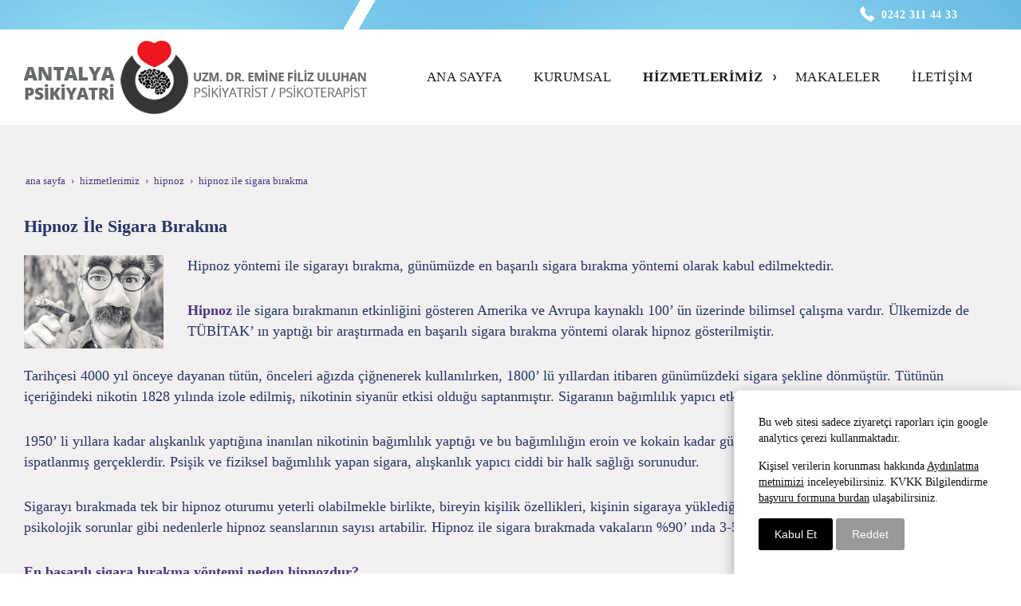

--- FILE ---
content_type: text/html; charset=UTF-8
request_url: https://www.psikoterapi.pro/hipnoz-hipnoterapi/hipnoz-ile-sigara-birakma
body_size: 17129
content:
<!DOCTYPE html> <html class="sayfa-turu-kategori-icerik sayfa-dili-tr ust-bar-dolu ust-serit-sol-dolu ust-serit-sag-dolu banner-ust-bos banner-ust-2-bos banner-ust-3-bos orta-ust-bos orta-ust-2-bos orta-ust-3-bos orta-alt-bos orta-alt-2-bos orta-alt-3-bos govde-ust-bos sol-bos sag-bos govde-alt-bos banner-alt-bos banner-alt-2-bos banner-alt-3-bos footer-dolu" lang="tr" data-page-id="28964" data-site-id="1611" data-is-eticaret="0" data-is-ssl="1"> <head> <meta name="viewport" content="width=device-width, initial-scale=1"> <title>Hipnoz İle Sigara Bırakma</title> <meta name="description" content="Antalya Psikiyatri ve Psikoterapi Merkezinin, hipnoz ile sigara bırakmanın, sigara bırakmada en etkili çözüm olduğunu anlatan yazısı."> <link rel="icon" href="https://d25tea7qfcsjlw.cloudfront.net/0/asset/panel/f740a8.png"> <link rel="apple-touch-icon" href="https://d25tea7qfcsjlw.cloudfront.net/0/asset/panel/f740a8.png"> <link rel="canonical" href="https://www.psikoterapi.pro/hipnoz-hipnoterapi/hipnoz-ile-sigara-birakma"> <meta name="robots" content="all"> <meta name="google-site-verification" content="OgYgoS2sp_A0-x13lUVACPkfGhChOHEraELnQJnd8hI"> <style> .oa{opacity:0;transition:opacity .7s ease-in-out,transform .7s ease-in-out;transform:translate(0,40px)}.oated{opacity:1;transform:translate(0)}@media(min-width:768px){.item:nth-child(2){transition-delay:100ms}.item:nth-child(3){transition-delay:250ms}.item:nth-child(4){transition-delay:400ms}.item:nth-child(5){transition-delay:550ms}.item:nth-child(6){transition-delay:700ms}.item:nth-child(7){transition-delay:850ms}.item:nth-child(8){transition-delay:1000ms}.item:nth-child(9){transition-delay:1150ms}.item:nth-child(10){transition-delay:1300ms}}.scroll-sentinel{position:absolute;top:0;left:0;height:1px;width:1px}@view-transition{navigation:auto}::view-transition-old(root){animation:fade-out-root 0.3s ease-out}::view-transition-new(root){animation:fade-in-root 0.3s ease-out}@keyframes fade-out-root{to{opacity:0}}@keyframes fade-in-root{from{opacity:0}}html{font-size:14px;font-family:Arial;line-height:1.42857143;scroll-behavior:smooth;text-size-adjust:none}body{margin:0;font-size:1rem;min-height:100vh}#bolum-orta-govde{margin-bottom:2em}html.sayfa-dili-ar #canvas,html.sayfa-dili-fa #canvas{direction:rtl}html.sayfa-dili-ar .carousel,html.sayfa-dili-fa .carousel{direction:ltr}html.sayfa-dili-ar .carousel .item,html.sayfa-dili-fa .carousel .item{direction:rtl}body,h1,h2,h3,h4,p,figure,blockquote,dl,dd{margin-block-end:0}h1,h2,h3,h4{text-wrap:balance}h1{font-size:2rem}h2{font-size:1.8rem}h3{font-size:1.6rem}h4{font-size:1.4rem}h5{font-size:1.2rem}h6{font-size:1.1rem}h1,h2,h3{margin-top:30px;margin-bottom:20px}h4,h5,h6{margin-top:30px;margin-bottom:10px}div.modul-baslik{font-size:1.2rem;font-weight:700;margin:30px 0}#kunye{text-align:center}.slayt.isGizliBasliklar .itemBaslik,.blog.isGizliBasliklar .itemBaslik,.sekme.isGizliBasliklar .itemBaslik,.carousel.isGizliBasliklar .itemBaslik{display:none}.bpLogo a{color:inherit}.bpLogo a:hover{text-decoration:underline}p{margin:30px 0;text-wrap:pretty}#konum-govde p{margin-top:0}.devami{clear:both}a{background-color:#fff0;text-decoration:none}a:hover{text-decoration:underline}a:active,a:hover{outline:0}.itemBaslik a{color:inherit;text-decoration:inherit}.clicktogo{cursor:pointer}img{vertical-align:middle;display:inline-block;max-width:100%;height:auto}img[style*="right"]{margin:0 0 5px 10px}img[style*="left"]{margin:0 10px 5px 0}#bolum-orta-govde img[style*="right"]{margin:0 0 10px 30px}#bolum-orta-govde img[style*="left"]{margin:0 30px 10px 0}@media(min-width:768px){.figureLeft,.figureRight{max-width:50%}.figureLeft p,.figureRight p{margin-bottom:10px;margin-top:0}.figureLeft{float:left}.figureLeft p{margin-right:30px}.figureRight{float:right}.figureRight p{margin-left:30px}}.figureCenter p{text-align:center}.itemFigure p{margin-bottom:15px}hr{margin-top:20px;margin-bottom:20px;border:0;border-top:1px solid rgb(255 255 255 / .5);-moz-box-sizing:content-box;box-sizing:content-box;height:0;clear:both}ul,ol{margin-top:0;margin-bottom:30px;list-style-position:inside;padding:0}ul ul,ol ul,ul ol,ol ol{padding-left:30px}#konum-govde li{margin:10px 0}li p{margin:0;display:inline}table ul,table ol{margin-bottom:0}blockquote{padding:10px 20px;margin:0 0 30px;font-size:17.5px;border-left:5px solid;border-left-color:rgb(255 255 255 / .5)}blockquote p{text-align:left}blockquote p:last-child,blockquote ul:last-child,blockquote ol:last-child{margin-bottom:0}b,strong{font-weight:700}small{font-size:.8rem}sub,sup{font-size:.75rem;line-height:0;position:relative;vertical-align:baseline}sup{top:-.5em}sub{bottom:-.25em}pre{overflow:auto}code,pre{font-family:monospace,monospace;font-size:1em}.statusbar-tooltip{position:fixed;bottom:0;left:0;background:#222;color:#ccc;padding:2px 10px;font-size:12px;line-height:16px;z-index:9999;display:none;pointer-events:none;border-top-right-radius:4px;font-family:system-ui,-apple-system,sans-serif}@media screen and (min-width:992px){.konum{display:flex;flex-wrap:wrap;gap:0 30px;justify-content:space-between}#bolum-ust .konum,.bolum-kolon-dikey .konum{display:block}#bolum-ust .modul,.bolum-kolon-dikey .modul{width:auto}.modul{width:100%}.modul-flex{align-self:flex-start}.modul-flex-25{width:calc(25% - 30px)}.modul-flex-33{width:calc(33.333333% - 30px)}.modul-flex-50{width:calc(50% - 30px)}.modul-flex-66{width:calc(66.6666% - 30px)}.modul-flex-75{width:calc(75% - 30px)}}*,*::before,*::after{box-sizing:border-box}.bolum-konteyner{margin-right:auto;margin-left:auto;padding-left:30px;padding-right:30px;max-width:100%}.bolum-satir{margin-left:-30px;margin-right:-30px;display:flex;flex-wrap:wrap}.bolum-kolon{width:100%;padding-left:30px;padding-right:30px;position:relative}.clearfix:before,.clearfix:after,.bolum-konteyner:before,.bolum-konteyner:after,.bolum-satir:before,.bolum-satir:after,#kategori-giris-yazisi:after,#kategoriIcerikListe:after{content:" ";display:block;height:0}html.sol-bos.sag-bos #bolum-orta-sol,html.sol-bos.sag-bos #bolum-orta-sag,html.sol-bos.sag-dolu #bolum-orta-sol,html.sag-bos.sol-dolu #bolum-orta-sag{display:none}html.sol-bos.sag-bos #bolum-orta-govde,#bolum-orta-ust .bolum-kolon,#bolum-orta-alt .bolum-kolon,#bolum-footer{width:100%}#konum-govde-alt{clear:both}@media (max-width:991px){#canvas .desktop-only{display:none}}@media (min-width:992px){#canvas .mobile-only{display:none}}@media (min-width:768px){html.sag-bos.sol-dolu #bolum-orta-sol{width:35%;order:-1}html.sag-bos.sol-dolu #bolum-orta-govde{width:65%}html.sol-bos.sag-dolu #bolum-orta-sag{width:35%}html.sol-bos.sag-dolu #bolum-orta-govde{width:65%}html.sag-dolu.sol-dolu #bolum-orta-sol,html.sag-dolu.sol-dolu #bolum-orta-sag{width:50%}html.sag-dolu.sol-dolu #bolum-orta-sol{order:-1}html.sag-dolu.sol-dolu #bolum-orta-govde{width:100%;order:1}}@media (min-width:992px){html.sag-bos.sol-dolu #bolum-orta-sol{width:35%;order:-1}html.sag-bos.sol-dolu #bolum-orta-govde{width:65%}html.sol-bos.sag-dolu #bolum-orta-sag{width:35%}html.sol-bos.sag-dolu #bolum-orta-govde{width:65%}html.sag-dolu.sol-dolu #bolum-orta-sol,html.sag-dolu.sol-dolu #bolum-orta-sag{width:35%}html.sag-dolu.sol-dolu #bolum-orta-sol{order:-1}html.sag-dolu.sol-dolu #bolum-orta-govde{width:65%;order:0}}@media (min-width:1200px){html.sag-bos.sol-dolu #bolum-orta-sol{width:25%;order:-1}html.sag-bos.sol-dolu #bolum-orta-govde{width:75%}html.sol-bos.sag-dolu #bolum-orta-sag{width:25%}html.sol-bos.sag-dolu #bolum-orta-govde{width:75%}html.sag-dolu.sol-dolu #bolum-orta-sol{width:20%;order:-1}html.sag-dolu.sol-dolu #bolum-orta-sag{width:20%}html.sag-dolu.sol-dolu #bolum-orta-govde{width:60%;order:0}}@media (min-width:1440px){.bolum-konteyner{width:1380px}}#bolum-ust-bar{width:100%}#bolum-ust .modul-baslik{display:none}#bolum-ust ul{margin:0;padding:0}#bolum-ust-bar li{list-style:none;margin:0;padding:0;display:inline-block;margin-right:5px}#bolum-ust li:last-child{margin-right:0}#bolum-ust-bar p{margin:0;font:.9rem}#bolum-ust-serit{width:100%}#bolum-ust-serit .bolum-kolon{width:100%}#bolum-ust-serit-yerlesim{display:flex;justify-content:space-between;align-items:center}#bolum-ust-serit-sol{flex-grow:2}#bolum-ust-serit-dugmeler{position:relative;font-family:Arial,Helvetica,"Segoe UI Symbol",sans-serif}#bolum-ust-serit .modul{float:left;margin:0}#bolum-ust-serit p{margin:0}#bolum-ust-serit-dugmeler button{border:none}#canvasToggle{background:none}#dugme-google-arama{cursor:pointer;background:none;color:inherit}#dugme-google-arama:after{content:"\26B2";font-weight:700;transform:rotate(-45deg);font-size:1.4rem;line-height:1.6rem;display:inline-block}@media (max-width:768px){#bolum-ust-serit-sol{max-width:75%}}#bolum-footer .bolum-kolon{width:100%}.bpLogo{text-align:center}.bpLogo a:hover{text-decoration:none}#offCanvas{position:fixed;top:0;right:-260px;width:260px;height:100%;background-color:#fff;box-shadow:-2px 0 5px rgb(0 0 0 / .1);transition:right 0.5s ease;overflow-y:auto;z-index:1000}#offCanvas.isOpen{right:0}.canvas-overlay{position:fixed;top:0;left:0;right:0;bottom:0;background-color:rgb(0 0 0 / .7);z-index:999;visibility:hidden;opacity:0;transition:opacity .5s}.canvas-overlay.isOpen{visibility:visible;opacity:1}#offCanvas ul{margin:0;padding:0;display:block}#offCanvas li{display:block}#offCanvas a{display:block;padding:2px 10px}#offCanvas ul ul{margin-left:1em}#offCanvas .modul-ic{margin-bottom:1em}#offCanvas .modul-baslik{margin:5px 10px;font-size:1.2em}@media (min-width:992px){#bolum-ust-serit #canvasToggle{display:none}#offCanvas{display:none}}@media (max-width:991px){#bolum-ust-serit-dugmeler #dugme-google-arama,#bolum-ust-serit-dugmeler #navGlobe,#bolum-ust .modul-menu{display:none}}#offCanvas .menuVar>a:after{content:'-';float:right}#offCanvas .menuVar.menuClosed>a span{opacity:1}#offCanvas .menuVar.menuClosed a:after{content:'\25BE'}#offCanvas .menuVar.menuClosed ul{display:none}.modul-menu ul,.modul-kategori ul{margin:0;padding:0;list-style:none}.modul-menu a:hover,.modul-menu a:focus,.modul-kategori li a:hover,.modul-kategori li a:focus{outline:0;text-decoration:none}.bolum-kolon-dikey .modul-menu ul ul{max-height:0;overflow:hidden;opacity:0;transform:translateY(-10px);transition:max-height 0.5s ease,opacity 0.4s ease,transform 0.4s ease}.bolum-kolon-dikey .modul-menu li.aktif>ul,.bolum-kolon-dikey .modul-menu li.submenu-open>ul,.bolum-kolon-dikey .modul-menu li:hover>ul{max-height:1000px;opacity:1;transform:translateY(0);margin:1rem}.bolum-kolon-dikey .menuVar>a span::after{content:"►";margin-left:6px;font-size:.6em;display:inline-block;transition:transform 0.4s ease}.bolum-kolon-dikey .menuVar.aktif>a span::after,.bolum-kolon-dikey .menuVar.submenu-open>a span::after,.bolum-kolon-dikey .menuVar:hover>a span::after{content:"►";transform:rotate(90deg)}.modul-menu li a,.modul-kategori li a{display:block}#canvasToggle:after{content:'\2261';font-size:2.5rem}.isOpen #canvasToggle:after{content:'\00D7'}#canvasToggle:focus{outline:none}.bolum-kolon-yatay .modul-menu .modul-ic{position:relative;z-index:1;width:100%}.bolum-kolon-yatay .modul-menu .modul-ic>ul{display:flex;flex-wrap:wrap}.bolum-kolon-yatay .modul-menu .modul-ic>ul>li{flex:1 1 auto}.bolum-kolon-yatay .modul-menu ul{min-width:100%}.bolum-kolon-yatay .modul-menu ul ul{position:absolute;visibility:hidden;opacity:0}.bolum-kolon-yatay .modul-menu ul ul ul{left:100%;top:0;min-width:inherit}.bolum-kolon-yatay .modul-menu .modul-ic>ul>li:nth-last-child(-n+3)>ul ul{left:auto;right:100%}.bolum-kolon-yatay .modul-menu li,#bolum-ust .modul-menu li{display:block;position:relative}.bolum-kolon-yatay .modul-menu li:hover>ul{visibility:visible;opacity:1;animation:fadeInDown 1s ease-out}.bolum-kolon-yatay .modul-menu a{white-space:nowrap;display:block}.bolum-kolon-yatay .modul-menu a:hover{text-decoration:none}@keyframes fadeInDown{from{opacity:0;visibility:hidden;transform:translateY(-10px)}to{opacity:1;visibility:visible;transform:translateY(0)}}@media (pointer:coarse){.bolum-kolon-yatay .modul-menu li.submenu-open>ul{visibility:visible;opacity:1;animation:fadeInDown 1s ease-out}}#gOverlay{display:block;visibility:hidden;opacity:0;position:fixed;z-index:2;background-color:rgb(0 0 0 / .9);background-position:center;background-repeat:no-repeat;background-size:contain;top:0;left:0;right:0;bottom:0;transition:all 1s}.sayfa-turu-urun #gOverlay{background-color:#fff;cursor:pointer}@media(max-width:992px){#gOverlay{background-size:contain}}#gOverlay.open{visibility:visible;opacity:1}#gOverlay .prev,#gOverlay .next{cursor:pointer;position:absolute;top:50%;transform:translateY(-50%);text-decoration:none;font-size:60px;line-height:80px;color:#fff;text-shadow:1px 1px 4px rgb(0 0 0 / .8)}#gOverlay .prev{left:3%}#gOverlay .prev:before{content:"\276e"}#gOverlay .next{right:3%}#gOverlay .next:before{content:"\276f"}#gOverlay:before{position:absolute;right:20px;top:20px;color:#fff;content:'×';padding:15px;border-radius:50%;font-weight:700;font-size:30px;line-height:20px;text-shadow:1px 1px 2px rgb(0 0 0 / .8);cursor:pointer}#gOverlayContent{opacity:0;visibility:hidden;transition:opacity 1.5s .5s;position:absolute;left:50%;transform:translateX(-50%);bottom:10px;font-size:1rem;display:block;padding:5px 15px;border-radius:4px;background:rgb(0 0 0 / .8);color:#fff}#gOverlay.open #gOverlayContent{opacity:1;visibility:visible}#gOverlayContent p:last-child{margin-bottom:0}@media(max-width:991px){#gOverlayContent{width:100%;left:0;transform:none;text-align:center}}.buyuyen{cursor:zoom-in;display:inline-block}.buyuyen img{transition:transform .5s}.buyuyen:hover img{transform:scale(1.02)}iframe{width:100%;height:auto;border:none}.embedResponsive{position:relative;display:block;height:0;padding:0;overflow:hidden}.embedResponsive .embedResponsiveItem,.embedResponsive iframe,.embedResponsive embed,.embedResponsive object,.embedResponsive video,.embedResponsive .youtube-placeholder{position:absolute;top:0;left:0;bottom:0;height:100%;width:100%;border:0}.embedResponsive16by9{padding-bottom:56.25%}.embedResponsive4by3{padding-bottom:75%}.embedResponsive1by1{padding-bottom:100%}#konum-govde .embedResponsive{margin-bottom:1rem}#kategori-flex,.itemBaslikVeKapak{display:flex}.kategori-column,.itemBaslikColumn{flex-direction:column}.kategori-column-reverse,.itemBaslikColumnReverse{flex-direction:column-reverse}#kategori-sayfalandirma{list-style:none;margin:0;padding:0;text-align:center;margin-bottom:2em;clear:both}#kategori-sayfalandirma li{display:inline-block}#kategori-sayfalandirma span{display:inline-block;padding:4px 8px}#kategori-oncekiler{display:flex;flex-wrap:wrap;justify-content:space-between;text-align:center;margin-top:30px;padding-top:30px}#kategori-oncekiler .itemFigure{width:calc(50% - 15px);margin-bottom:30px}#kategori-oncekiler .active{text-decoration:underline}#kategori-icerik-turu-metin .blog .item{margin-bottom:2rem}.icerik:after{content:'';clear:both;display:block}table{background-color:#fff0;margin-bottom:30px;border-spacing:0;border-collapse:collapse;width:100%}td,th{padding:0}table p{margin:0}caption{padding-top:8px;padding-bottom:8px;text-align:left}th{text-align:left}table>thead>tr>th,table>tbody>tr>th,table>tfoot>tr>th,table>thead>tr>td,table>tbody>tr>td,table>tfoot>tr>td{padding:8px;line-height:1.42857143;vertical-align:top}table>thead>tr>th{vertical-align:bottom}.breadcrumb{list-style:none;margin:30px 0;padding:0;font-size:.9rem;color:inherit}.breadcrumb li{display:inline-block;margin:2px}.breadcrumb li:after{content:'›';display:inline-block;margin-left:4px}.breadcrumb li:last-child:after{content:'';display:none}.breadcrumb li a{color:inherit;text-transform:lowercase}.modul-cerez{display:none;position:fixed;bottom:0;left:0;right:0;top:auto;z-index:100;padding:30px;margin:0 auto;max-width:1170px;border:1px solid #eee;border-bottom:none;border-top-left-radius:8px;border-top-right-radius:8px;background-color:#fff;color:#111;font-size:1rem;box-shadow:rgb(0 0 0 / .35) 0 5px 15px}.modul-cerez *{font-size:inherit;line-height:inherit}.modul-cerez a{color:inherit;text-decoration:underline}@media (min-width:992px){.modul-cerez.ck-sag,.modul-cerez.ck-sol{width:360px}.modul-cerez.ck-sag{left:auto;border-top-right-radius:0;border-right:none}.modul-cerez.ck-sol{right:auto;border-top-left-radius:0;border-left:none}}@media (max-width:991px){.modul-cerez{border-radius:0}}.modul-cerez .cb{margin:0;padding-bottom:10px}.modul-cerez p{margin:0;padding-bottom:15px}.modul-cerez button{border:none;background:#000;color:#fff;padding:10px 20px;border-radius:3px;cursor:pointer;font-size:1rem}.modul-cerez .btn-deny{background-color:#999}@font-face{font-family:'Open Sans';font-style:normal;font-weight:400;src:local('Open Sans Regular'),local('OpenSans-Regular'),url(https://fonts.gstatic.com/s/opensans/v17/mem8YaGs126MiZpBA-UFWJ0bbck.woff2) format('woff2');unicode-range:U+0460-052F,U+1C80-1C88,U+20B4,U+2DE0-2DFF,U+A640-A69F,U+FE2E-FE2F}@font-face{font-family:'Open Sans';font-style:normal;font-weight:400;src:local('Open Sans Regular'),local('OpenSans-Regular'),url(https://fonts.gstatic.com/s/opensans/v17/mem8YaGs126MiZpBA-UFUZ0bbck.woff2) format('woff2');unicode-range:U+0400-045F,U+0490-0491,U+04B0-04B1,U+2116}@font-face{font-family:'Open Sans';font-style:normal;font-weight:400;src:local('Open Sans Regular'),local('OpenSans-Regular'),url(https://fonts.gstatic.com/s/opensans/v17/mem8YaGs126MiZpBA-UFWZ0bbck.woff2) format('woff2');unicode-range:U+1F00-1FFF}@font-face{font-family:'Open Sans';font-style:normal;font-weight:400;src:local('Open Sans Regular'),local('OpenSans-Regular'),url(https://fonts.gstatic.com/s/opensans/v17/mem8YaGs126MiZpBA-UFVp0bbck.woff2) format('woff2');unicode-range:U+0370-03FF}@font-face{font-family:'Open Sans';font-style:normal;font-weight:400;src:local('Open Sans Regular'),local('OpenSans-Regular'),url(https://fonts.gstatic.com/s/opensans/v17/mem8YaGs126MiZpBA-UFWp0bbck.woff2) format('woff2');unicode-range:U+0102-0103,U+0110-0111,U+1EA0-1EF9,U+20AB}@font-face{font-family:'Open Sans';font-style:normal;font-weight:400;src:local('Open Sans Regular'),local('OpenSans-Regular'),url(https://fonts.gstatic.com/s/opensans/v17/mem8YaGs126MiZpBA-UFW50bbck.woff2) format('woff2');unicode-range:U+0100-024F,U+0259,U+1E00-1EFF,U+2020,U+20A0-20AB,U+20AD-20CF,U+2113,U+2C60-2C7F,U+A720-A7FF}@font-face{font-family:'Open Sans';font-style:normal;font-weight:400;src:local('Open Sans Regular'),local('OpenSans-Regular'),url(https://fonts.gstatic.com/s/opensans/v17/mem8YaGs126MiZpBA-UFVZ0b.woff2) format('woff2');unicode-range:U+0000-00FF,U+0131,U+0152-0153,U+02BB-02BC,U+02C6,U+02DA,U+02DC,U+2000-206F,U+2074,U+20AC,U+2122,U+2191,U+2193,U+2212,U+2215,U+FEFF,U+FFFD}@font-face{font-family:'Open Sans';font-style:normal;font-weight:600;src:local('Open Sans SemiBold'),local('OpenSans-SemiBold'),url(https://fonts.gstatic.com/s/opensans/v17/mem5YaGs126MiZpBA-UNirkOX-hpOqc.woff2) format('woff2');unicode-range:U+0460-052F,U+1C80-1C88,U+20B4,U+2DE0-2DFF,U+A640-A69F,U+FE2E-FE2F}@font-face{font-family:'Open Sans';font-style:normal;font-weight:600;src:local('Open Sans SemiBold'),local('OpenSans-SemiBold'),url(https://fonts.gstatic.com/s/opensans/v17/mem5YaGs126MiZpBA-UNirkOVuhpOqc.woff2) format('woff2');unicode-range:U+0400-045F,U+0490-0491,U+04B0-04B1,U+2116}@font-face{font-family:'Open Sans';font-style:normal;font-weight:600;src:local('Open Sans SemiBold'),local('OpenSans-SemiBold'),url(https://fonts.gstatic.com/s/opensans/v17/mem5YaGs126MiZpBA-UNirkOXuhpOqc.woff2) format('woff2');unicode-range:U+1F00-1FFF}@font-face{font-family:'Open Sans';font-style:normal;font-weight:600;src:local('Open Sans SemiBold'),local('OpenSans-SemiBold'),url(https://fonts.gstatic.com/s/opensans/v17/mem5YaGs126MiZpBA-UNirkOUehpOqc.woff2) format('woff2');unicode-range:U+0370-03FF}@font-face{font-family:'Open Sans';font-style:normal;font-weight:600;src:local('Open Sans SemiBold'),local('OpenSans-SemiBold'),url(https://fonts.gstatic.com/s/opensans/v17/mem5YaGs126MiZpBA-UNirkOXehpOqc.woff2) format('woff2');unicode-range:U+0102-0103,U+0110-0111,U+1EA0-1EF9,U+20AB}@font-face{font-family:'Open Sans';font-style:normal;font-weight:600;src:local('Open Sans SemiBold'),local('OpenSans-SemiBold'),url(https://fonts.gstatic.com/s/opensans/v17/mem5YaGs126MiZpBA-UNirkOXOhpOqc.woff2) format('woff2');unicode-range:U+0100-024F,U+0259,U+1E00-1EFF,U+2020,U+20A0-20AB,U+20AD-20CF,U+2113,U+2C60-2C7F,U+A720-A7FF}@font-face{font-family:'Open Sans';font-style:normal;font-weight:600;src:local('Open Sans SemiBold'),local('OpenSans-SemiBold'),url(https://fonts.gstatic.com/s/opensans/v17/mem5YaGs126MiZpBA-UNirkOUuhp.woff2) format('woff2');unicode-range:U+0000-00FF,U+0131,U+0152-0153,U+02BB-02BC,U+02C6,U+02DA,U+02DC,U+2000-206F,U+2074,U+20AC,U+2122,U+2191,U+2193,U+2212,U+2215,U+FEFF,U+FFFD}@font-face{font-family:'Open Sans';font-style:normal;font-weight:700;src:local('Open Sans Bold'),local('OpenSans-Bold'),url(https://fonts.gstatic.com/s/opensans/v17/mem5YaGs126MiZpBA-UN7rgOX-hpOqc.woff2) format('woff2');unicode-range:U+0460-052F,U+1C80-1C88,U+20B4,U+2DE0-2DFF,U+A640-A69F,U+FE2E-FE2F}@font-face{font-family:'Open Sans';font-style:normal;font-weight:700;src:local('Open Sans Bold'),local('OpenSans-Bold'),url(https://fonts.gstatic.com/s/opensans/v17/mem5YaGs126MiZpBA-UN7rgOVuhpOqc.woff2) format('woff2');unicode-range:U+0400-045F,U+0490-0491,U+04B0-04B1,U+2116}@font-face{font-family:'Open Sans';font-style:normal;font-weight:700;src:local('Open Sans Bold'),local('OpenSans-Bold'),url(https://fonts.gstatic.com/s/opensans/v17/mem5YaGs126MiZpBA-UN7rgOXuhpOqc.woff2) format('woff2');unicode-range:U+1F00-1FFF}@font-face{font-family:'Open Sans';font-style:normal;font-weight:700;src:local('Open Sans Bold'),local('OpenSans-Bold'),url(https://fonts.gstatic.com/s/opensans/v17/mem5YaGs126MiZpBA-UN7rgOUehpOqc.woff2) format('woff2');unicode-range:U+0370-03FF}@font-face{font-family:'Open Sans';font-style:normal;font-weight:700;src:local('Open Sans Bold'),local('OpenSans-Bold'),url(https://fonts.gstatic.com/s/opensans/v17/mem5YaGs126MiZpBA-UN7rgOXehpOqc.woff2) format('woff2');unicode-range:U+0102-0103,U+0110-0111,U+1EA0-1EF9,U+20AB}@font-face{font-family:'Open Sans';font-style:normal;font-weight:700;src:local('Open Sans Bold'),local('OpenSans-Bold'),url(https://fonts.gstatic.com/s/opensans/v17/mem5YaGs126MiZpBA-UN7rgOXOhpOqc.woff2) format('woff2');unicode-range:U+0100-024F,U+0259,U+1E00-1EFF,U+2020,U+20A0-20AB,U+20AD-20CF,U+2113,U+2C60-2C7F,U+A720-A7FF}@font-face{font-family:'Open Sans';font-style:normal;font-weight:700;src:local('Open Sans Bold'),local('OpenSans-Bold'),url(https://fonts.gstatic.com/s/opensans/v17/mem5YaGs126MiZpBA-UN7rgOUuhp.woff2) format('woff2');unicode-range:U+0000-00FF,U+0131,U+0152-0153,U+02BB-02BC,U+02C6,U+02DA,U+02DC,U+2000-206F,U+2074,U+20AC,U+2122,U+2191,U+2193,U+2212,U+2215,U+FEFF,U+FFFD}body{font-family:'Cormorant',serif;font-weight:400;font-size:1.2rem}strong,b{font-weight:700;color:#4d357e}h1{transition:transform 1s;margin-top:0;font-size:1.6rem}h1:hover{transform:scale(.9)}h2,h3,h4,h5,h6{color:#263467}.devami a{text-decoration:underline;font-size:.9rem}.devami a:hover{text-decoration:none}#kategori-sayfalandirma{font-weight:700}#kategori-sayfalandirma a{color:#563F84}#kategori-sayfalandirma li:first-child a{color:#563F84}@media (max-width:768px){#bolum-ust-bar,#bolum-ust-serit-sag{display:none}}#bolum-ust .bolum-konteyner{width:100%;max-width:1920px}#bolum-ust-bar{font-family:tahoma;font-size:1rem}#bolum-ust-bar .modul{letter-spacing:.5px;font-weight:700}#bolum-ust-bar a{color:#333}#bolum-ust-bar{color:#fff;background:url(//d25tea7qfcsjlw.cloudfront.net/1611/p/11614.png) center top no-repeat;line-height:37px}#bolum-ust-bar .modul{float:right;margin-right:50px}@media (max-width:767px){#bolum-ust-bar .modul{margin-right:15px}}#bolum-ust-serit .modul-menu .modul-ic>ul>li{padding:0 5px;margin-right:10px}#bolum-ust-serit .modul-menu .modul-ic>ul>li.menuVar>a>span:after{float:right;margin-left:10px;display:inline-block;transform:rotate(90deg)}#bolum-ust-serit .modul-menu .modul-ic>ul>li>a{color:#191919;letter-spacing:.5px;padding-right:12px;text-transform:uppercase;font-family:'Cormorant',serif;background-position:center right;line-height:120px}#bolum-ust-serit .modul-menu .modul-ic>ul>li>a span{padding:4px}#bolum-ust-serit .modul-menu .modul-ic>ul>li.aktif>a{font-weight:700;background:url(//d25tea7qfcsjlw.cloudfront.net/1611/p/11611.png) center right no-repeat}#bolum-ust-serit .modul-menu .modul-ic>ul>li:hover>a{background:url(//d25tea7qfcsjlw.cloudfront.net/1611/p/11611.png) center right no-repeat;padding-right:12px}#bolum-ust-serit .modul-menu ul ul{background:#fff;line-height:30px;padding:10px 0;border-top:1px #959bb4 solid;border-bottom:1px #959bb4 solid;font-size:1rem;font-weight:600}#bolum-ust-serit .modul-menu ul ul li{padding:0 30px}#bolum-ust-serit .modul-menu ul ul li a{color:#191919;text-transform:uppercase}#bolum-ust-serit .modul-menu ul ul li:hover,#bolum-ust-serit .modul-menu ul ul li.aktif{background:#60b2df}#bolum-ust-serit .modul-menu ul ul li:hover a,#bolum-ust-serit .modul-menu ul ul li.aktif a{color:#fff}#dugme-google-arama{position:absolute;top:-30px;right:0;color:#fff}#canvasToggle{margin-top:25px}#konum-ust-serit-sol .modul{padding:10px 0}.sSlider{background:#fff}.sSlider .content{top:15%;right:3%;max-width:450px}@media (max-width:991px){.sSlider .content{right:auto;top:auto;width:100%;bottom:0;background:rgba(255,255,255,.8);padding:10px}.sSlider .content *{font-size:.7rem;margin:0;padding:0}}.sSlider h1{font-weight:600;line-height:30px;padding:5px;color:#191919;font-size:1.6rem;margin-bottom:0}.sSlider h2{font-weight:500;padding:5px;color:#191919;display:inline-block;margin-bottom:0;line-height:20px;font-size:1.2rem;font-weight:700}.sSlider .np{background:url(//d25tea7qfcsjlw.cloudfront.net/1611/p/11612.png) no-repeat;width:76px;height:76px;top:60%}@media (max-width:767px){.sSlider .np{padding:10px;line-height:1.7rem;top:50%}}.sSlider .np:after,.sSlider .np:before{display:none}.sSlider .next{background-position:right}.sSlider .prev{left:8%}.sSlider .next{right:8%}#bolum-orta-ust{background:#6cb4d9 url(//d25tea7qfcsjlw.cloudfront.net/1611/p/11613.png) center bottom no-repeat;color:#000;letter-spacing:1px;line-height:2rem;font-weight:400;min-height:60px}@media (max-width:768px){#bolum-orta-ust{line-height:1.2rem}}#bolum-orta-ust .modul{text-align:center}#konum-orta-ust{padding:3rem 0}.itemIcerik{color:#4d357e;letter-spacing:.5px}.itemBaslik{color:#4d357e;font-size:1.6rem;margin-top:0}#bolum-orta{background:#f2f0f0;color:#4d357e;padding-top:30px}#bolum-orta .sutun .itemBaslik{color:#344271;font-size:1.6rem}#bolum-orta .sutun .itemIcerik{color:#4d357e;margin:0}#bolum-orta .akordion .itemBaslik{font-weight:500;color:#344271;line-height:1.6rem;text-transform:uppercase}#bolum-orta .akordion .itemBaslik:hover{color:#000}#bolum-orta .akordion .itemBaslik span{padding:4px}#bolum-orta .akordion .itemBaslik:before{content:'> ';display:inline-block;margin-right:10px}#bolum-orta .akordion .item.aktif .itemBaslik{text-align:left;border-bottom:1px solid #eee}#bolum-orta .akordion .item.aktif .itemBaslik::before{transform:rotate(90deg)}#bolum-orta .sekme .itemBaslik{display:none}#bolum-orta .sekme nav li{border-bottom:1px solid #eee}#bolum-orta .sekme nav li:hover,#bolum-orta .sekme nav li.aktif{background:rgba(0,0,0,.02)}#konum-govde{color:#263467;font-size:1.3rem;margin-top:5px;min-height:350px}#konum-govde h1{font-style:normal}#konum-govde .devami a{color:transparent;width:114px}#konum-govde .devami{background:url(//d25tea7qfcsjlw.cloudfront.net/1611/p/11606.png) no-repeat;width:114px}.devami a{text-decoration:underline;font-size:1.2rem}.bolum-kolon-dikey .modul-baslik{font-weight:500;font-size:1.2rem}.bolum-kolon-dikey .modul-menu{padding:5px 0;border-top:1px solid #959bb4;border-bottom:1px solid #959bb4;margin-bottom:20px}.bolum-kolon-dikey .modul-menu a{font-weight:600;color:#344271;line-height:2rem;font-size:1.2rem;padding-left:25px;text-transform:upprercase}.bolum-kolon-dikey .modul-menu li:hover a,.bolum-kolon-dikey .modul-menu li.aktif a{color:#fff;background:#60b2df}.bolum-kolon-dikey .modul-kategori .modul-ic>ul{display:inline-block;width:100%;margin:30px 0 30px 0;list-style:none}.bolum-kolon-dikey .modul-kategori .modul-ic>ul>li a{color:#344271;line-height:2rem;padding-left:25px;text-transform:upprercase;text-decoration:none}.bolum-kolon-dikey .modul-kategori .modul-ic>ul>li:hover a,.bolum-kolon-dikey .modul-kategori .modul-ic>ul>li.aktif a{font-weight:700}#kategori-icerik-turu-liste ul{border-top:1px solid #959bb4;border-bottom:1px solid #959bb4;list-style:none;padding:20px 0}#kategori-icerik-turu-liste ul:after{content:' ';display:block;clear:both}#kategori-icerik-turu-liste ul li{display:block;float:left}@media (min-width:992px){#kategori-icerik-turu-liste ul li{width:50%}}#kategori-icerik-turu-liste ul li a{padding:5px 10px;display:block;color:#344271;font-weight:600}#kategori-icerik-turu-liste ul li a:hover{text-decoration:none;background:#60b2df;color:#fff}.carousel .np{background:#635241;color:transparent;border-radius:5px}.carousel .prev{background:url(//d25tea7qfcsjlw.cloudfront.net/1611/p/11609.png) no-repeat;left:5%;top:60%}.carousel .next{background:url(//d25tea7qfcsjlw.cloudfront.net/1611/p/11608.png) no-repeat;right:3%;top:60%}.sekme nav li{border-bottom:1px solid #635241;transition:all 1s}.sekme nav li:hover,.sekme nav li.aktif{background:rgba(99,82,65,.42)}.orta-alt-dolu #bolum-orta-alt{border-bottom:15px solid rgba(34,34,35,.8);padding:30px 0;color:#fff;background:none}.orta-alt-dolu #bolum-orta-alt h1,.orta-alt-dolu #bolum-orta-alt h2,.orta-alt-dolu #bolum-orta-alt h3,.orta-alt-dolu #bolum-orta-alt h4,.orta-alt-dolu #bolum-orta-alt h5,.orta-alt-dolu #bolum-orta-alt h6{color:#fff}.orta-alt-dolu #bolum-orta-alt .bolum-konteyner{background:rgba(0,0,0,.35);padding-top:30px}#bolum-footer{color:#373839;background:#fff url(//d25tea7qfcsjlw.cloudfront.net/1611/p/11610.png) center top repeat-x}#bolum-footer .modul{line-height:51px;color:#373839;float:left;font-weight:600;letter-spacing:5px}#bolum-footer .modul:nth-child(even){float:right}#bolum-footer .modul:nth-child(even) a{color:#373839;text-decoration:none;padding:5px;letter-spacing:0}@media (max-width:767px){#bolum-footer .modul{float:none;text-align:center}#bolum-footer .modul:nth-child(even){float:none}}.bpLogo{margin-top:0em}#srvLink{display:inline-block;width:88px;height:19px;background:url(//d25tea7qfcsjlw.cloudfront.net/1611/p/10678.png);transition:transform 1s}#srvLink span{display:none}#srvLink:hover{transform:scale(.9,.9)}.modul-form .fc{background:rgba(236,245,226,.9);border:1px solid rgba(204,204,204,.2)}.modul-form .fc:hover{background:#F5E0DD}.modul-form label{font-weight:400;font-size:1.2rem}.modul-form textarea{height:80px}.modul-form button{background:rgba(245,224,221,.9);border:1px solid rgba(204,204,204,.2)}.modul-form button:hover{background:#ECF5E2}#offCanvas{background:#fff;border-top:37px solid #80ccea}#offCanvas .modul-baslik{font-weight:500;color:#fff;background:#7a7277;text-transform:uppercase;padding:10px 20px}#offCanvas a{font-weight:700;color:#344271;font-size:14px;text-transform:uppercase;margin-left:10px;line-height:35px;text-decoration:none}#offCanvas a span{padding-left:22px;transition:all .9s}#offCanvas a:hover,#offCanvas a.aktif{background:#80ccea;color:#fff}#offCanvas li{transition:all .5s;background-position:left center}#offCanvas li ul li a{line-height:22px;margin-left:10px;font-size:.9rem;color:#4392bd}#offCanvas li ul li a span{padding-left:11px}#offCanvas li ul li a:hover,#offCanvas li ul li a.aktif{text-decoration:none;color:#4392bd;background:url(//d25tea7qfcsjlw.cloudfront.net/1611/p/11607.png) left center no-repeat} @media screen and (min-width: 768px) { #m36434 .modul-ic { } } @media screen and (max-width: 767px) { #m36434 .modul-ic { } } @media screen and (min-width: 768px) { #m36433 .modul-ic { } } @media screen and (max-width: 767px) { #m36433 .modul-ic { } } @media screen and (min-width: 768px) { #m36438 .modul-ic { } } @media screen and (max-width: 767px) { #m36438 .modul-ic { } } #m305001 { } #m305001 a { } #m305001 .btn-accept { } #m305001 .btn-deny { } </style> </head> <body> <div id="canvas"> <header id="bolum-ust"> <div id="bolum-ust-bar"> <div class="bolum-konteyner"> <div class="bolum-satir"> <div class="bolum-kolon bolum-kolon-yatay"> <div id="konum-ust-bar" class="konum"><div id='m36434' data-modul-id='36434' class="modul modul-esnek"> <div class="modul-ic"> <p><img style="margin-right:8px;margin-left:8px;" src="//d25tea7qfcsjlw.cloudfront.net/1611/modul/36434/26312.png" alt="telefon" height="19" width="19" />0242 311 44 33</p> </div> </div> </div> </div> </div> </div> </div> <div id="bolum-ust-serit"> <div class="bolum-konteyner"> <div class="bolum-satir"> <div class="bolum-kolon bolum-kolon-yatay"> <div id="bolum-ust-serit-yerlesim"> <div id="bolum-ust-serit-sol"> <div id="konum-ust-serit-sol" class="konum"><div id='m36433' data-modul-id='36433' class="modul modul-esnek"> <div class="modul-ic"> <p><a href="/"><img src="data:image/svg+xml,%3Csvg xmlns='http://www.w3.org/2000/svg' viewBox='0 0 430 92'%3E%3C/svg%3E" alt="logo" height="92" width="430" data-src="//d25tea7qfcsjlw.cloudfront.net/1611/modul/36433/26313.png" /></a></p> </div> </div> </div> </div> <div id="bolum-ust-serit-sag"><div id="konum-ust-serit-sag" class="konum"><nav class="modul modul-menu baslikYok" data-modul-id="36377"> <div class="modul-ic"> <ul class="menu-seviye-1" role="menu"> <li class="link-home" role="none"> <a href="/" title="Antalya Psikiyatri ve Psikoterapi Merkezi" role="menuitem"> <span>Ana Sayfa</span> </a> </li> <li role="none"> <a href="/antalya-psikiyatri-merkezi" title="Antalya Psikiyatri Merkezi Hakkında" role="menuitem"> <span>Kurumsal</span> </a> </li> <li class="menuVar" role="none"> <a href="/hizmetlerimiz" title="Hizmetlerimiz" role="menuitem" aria-haspopup="true" aria-expanded="false"> <span>Hizmetlerimiz</span> </a> <ul class="menu-seviye-2" role="menu"> <li role="none"> <a href="/psikoterapi" title="Psikoterapi" role="menuitem"> <span>Psikoterapi</span> </a> </li> <li role="none"> <a href="/psikiyatri-antalya" title="Psikiyatri" role="menuitem"> <span>Psikiyatri</span> </a> </li> <li role="none"> <a href="/ergenlik-terapisi" title="Ergenlik Terapisi" role="menuitem"> <span>Ergenlik Terapisi</span> </a> </li> <li role="none"> <a href="/evlilik-aile-terapisi" title="Evlilik ve Aile Terapisi" role="menuitem"> <span>Çift, Evlilik ve Aile Terapisi</span> </a> </li> <li role="none"> <a href="/cinsel-terapi" title="Cinsel Yaşam" role="menuitem"> <span>Cinsel Yaşam</span> </a> </li> <li role="none"> <a href="/hipnoz-hipnoterapi" title="Hipnoz" role="menuitem"> <span>Hipnoz</span> </a> </li> <li role="none"> <a href="/emdr-terapisi" title="EMDR Terapisi" role="menuitem"> <span>EMDR Terapisi</span> </a> </li> <li role="none"> <a href="/grup-terapisi" title="Grup Terapisi" role="menuitem"> <span>Grup Terapisi</span> </a> </li> <li role="none"> <a href="/psikolojik-danisma" title="Psikolojik Danışma" role="menuitem"> <span>Psikolojik Danışma</span> </a> </li> </ul> </li> <li role="none"> <a href="/makaleler" title="Psikiyatri ve Psikoterapi Üzerine Makaleler" role="menuitem"> <span>Makaleler</span> </a> </li> <li role="none"> <a href="/psikoterapi-antalya" title="Antalya Psikiyatri &amp; Psikoterapi Merkezi İletişim" role="menuitem"> <span>İletişim</span> </a> </li> </ul> </div> </nav> </div></div> <div id="bolum-ust-serit-dugmeler"> <button id="dugme-google-arama" aria-label="Go to search" class="clicktogo" data-clicktogo="/s"></button> <button id="canvasToggle" aria-label="Toggle Menu"></button> </div> </div> </div> </div> </div> </div> </header> <div id="bolum-iki-banner-arasi"> <main id="bolum-orta"> <div class="bolum-konteyner"> <div class="bolum-satir"> <article class="bolum-kolon bolum-kolon-yatay" id="bolum-orta-govde"> <nav aria-label="Breadcrumb"> <ol itemscope itemtype="https://schema.org/BreadcrumbList" class="breadcrumb"> <li itemprop="itemListElement" itemscope itemtype="https://schema.org/ListItem"> <a itemprop="item" href="https://www.psikoterapi.pro/"> <span itemprop="name">Ana Sayfa</span> <meta itemprop="position" content="1"/> </a> </li> <li itemprop="itemListElement" itemscope itemtype="https://schema.org/ListItem"> <a itemprop="item" href="https://www.psikoterapi.pro/hizmetlerimiz"> <span itemprop="name">Hizmetlerimiz</span> <meta itemprop="position" content="2"/> </a> </li> <li itemprop="itemListElement" itemscope itemtype="https://schema.org/ListItem"> <a itemprop="item" href="https://www.psikoterapi.pro/hipnoz-hipnoterapi"> <span itemprop="name">Hipnoz</span> <meta itemprop="position" content="3"/> </a> </li> <li itemprop="itemListElement" itemscope itemtype="https://schema.org/ListItem"> <a itemprop="item" href="https://www.psikoterapi.pro/hipnoz-hipnoterapi/hipnoz-ile-sigara-birakma"> <span itemprop="name">Hipnoz İle Sigara Bırakma</span> <meta itemprop="position" content="4"/> </a> </li> </ol> </nav> <div id="konum-govde"> <main> <h1 id="sayfa-ana-baslik">Hipnoz İle Sigara Bırakma</h1> <div class="icerik"> <p style="text-align:left;"><a title="hipnoz ile sigara bırakma" href="//d25tea7qfcsjlw.cloudfront.net/1611/kicerik/9618/7376.jpg"><img style="float:left;" src="//d25tea7qfcsjlw.cloudfront.net/1611/kicerik/9618/7376.jpg" alt="hipnoz ile sigara bırakma" height="117" width="175" /></a>Hipnoz yöntemi ile sigarayı bırakma, günümüzde en başarılı sigara bırakma yöntemi olarak kabul edilmektedir.</p><!-- pagebreak --><p style="text-align:left;"><strong>Hipnoz</strong> ile sigara bırakmanın etkinliğini gösteren Amerika ve Avrupa kaynaklı 100’ ün üzerinde bilimsel çalışma vardır. Ülkemizde de TÜBİTAK’ ın yaptığı bir araştırmada en başarılı sigara bırakma yöntemi olarak hipnoz gösterilmiştir.</p> <p style="text-align:left;">Tarihçesi 4000 yıl önceye dayanan tütün, önceleri ağızda çiğnenerek kullanılırken, 1800’ lü yıllardan itibaren günümüzdeki sigara şekline dönmüştür. Tütünün içeriğindeki nikotin 1828 yılında izole edilmiş, nikotinin siyanür etkisi olduğu saptanmıştır. Sigaranın bağımlılık yapıcı etkisi de nikotinden kaynaklanmaktadır.</p> <p style="text-align:left;">1950’ li yıllara kadar alışkanlık yaptığına inanılan nikotinin bağımlılık yaptığı ve bu bağımlılığın eroin ve kokain kadar güçlü potansiyele sahip olduğu, günümüzde ispatlanmış gerçeklerdir. Psişik ve fiziksel bağımlılık yapan sigara, alışkanlık yapıcı ciddi bir halk sağlığı sorunudur.</p> <p style="text-align:left;">Sigarayı bırakmada tek bir hipnoz oturumu yeterli olabilmekle birlikte, bireyin kişilik özellikleri, kişinin sigaraya yüklediği anlam ve sigarayla ilişkisi, eşlik eden psikolojik sorunlar gibi nedenlerle hipnoz seanslarının sayısı artabilir. Hipnoz ile sigara bırakmada vakaların %90’ ında 3-5 seans yeterli olmaktadır.</p> <p style="text-align:left;"><strong>En başarılı sigara bırakma yöntemi neden hipnozdur?</strong></p> <p style="text-align:left;">Bunun sebebi, hipnoz ile bilinçdışına müdahale edebilmekten kaynaklanmaktadır. Bilinçdışı, alışkanlık haline getirilmiş herhangi bir şeyi kişinin iyi olması için gerekli ve ihtiyaç duyulan bir şey olarak değerlendirir. Alışkanlığın zararlı olup olmadığını göz önüne almaz, hatta alışkanlığı değiştirme ya da yok etmeye yönelik bilinçli çabaları görmezden gelir. Bundan dolayı bilinçdışı ile iletişim kurmayan nikotin bantları, sigara bıraktıran ilaç kullanma gibi pek çok sigara bırakma yöntemi kalıcı çözümler sağlamamaktadır.</p> <p style="text-align:left;">Sigara bırakmada en etkili çözüm olan hipnoz ile herhangi bir yan etki problemi yaşamadan kısa sürede ve kalıcı olarak sigarayı bırakabilirsiniz. Sigara bırakmada hipnoz, strese girmeden, sıkılıp bunalmadan ve kilo almadan çözüm sağlamaktadır.</p> <p style="text-align:left;">Sosyal kabul, statü kazanma, çevre ile iletişim kurma aracı olarak zararsız bir alışkanlık öngörüsüyle çoğu kez ergenlik döneminde başlayan sigara kullanımı zamanla bağımlılığa döner.</p> <p style="text-align:left;">Evet, en başarılı sigara bırakma yöntemi hipnozdur. Çünkü sigara alışkanlığı ve bağımlılığı olanlar da bir çeşit hipnozdadır. Sıkça tekrarlanan her düşünce ve davranışın bilinçdışında kayıtlı hale gelip, otomatik davranışlar doğurması gibi, sigara kullanımı bilinçdışına yerleştiğinde, keyif verici bir nesne olarak algılandığında artık siz istemeseniz bile sigara içmek durumunda kalırsınız. Şarkılara konu olan, şair Feyza Tutam’ ın “Bana her şey seni hatırlatıyor” şiirindeki gibi yemek sonrası, çay kahve içerken, televizyon izlerken, sinemada film arasına çıkıldığında, iş sırasında yakalanan her boş zamanda, otomobil kullanırken, ders çalışırken vs. otomatikleşen her durumda bilinçdışınız size sigarayı hatırlatacaktır. Bilinçdışına ulaşıp, orada gerekli düzenlemeyi yapmanın yegâne yolu hipnoz olduğundan hipnoz ile sigara bırakma, en etkili sigara bırakma yöntemidir.</p> <p style="text-align:left;"><strong>Antalya Psikiyatri ve Psikoterapi Merkezi</strong> olarak, hipnoz ile sigara bırakma uygulamalarımızda 2-3 gün ara ile 3 seans hipnozun ardından 7-14 gün sonra bir pekiştirme seansını uygun görüyoruz. Tek seansta sigarayı bırakan danışanlarımız olmakla birlikte psikiyatrideki ortak görüş, hipnoz ile sigara bırakmada 4-5 seansın ideal olduğudur. Danışanları telefonla izleyerek kısa telkinler vermek ve kazanımlarını devam ettirip ettiremediklerini öğrenmek tedavinin başarı yüzdesini arttıracaktır. Psikososyal stresin fazla olduğu danışanlarda yapılacak 5. seans kırılmayı önler ve tedavinin kalıcılığını sağlar.</p> <p style="text-align:left;">İster 1 yıllık, ister 40 yıllık sigara kullanıcısı olun, ister günde yarım paket, ister 4 paket sigara içiyor olun hipnoz ile sigarayı bırakabilirsiniz. Sigaranın bilinçdışınızda yarattığı hipnozu yine hipnoz ile bozarak, sigaradan kalıcı olarak kurtulabilirsiniz. Hipnoz esnasında, bilinçdışındaki, sigaranın gerekli olduğuna dair otomatik düşünce yapısı kırılacak ve sigarayı bırakacaksınız.</p> <p style="text-align:left;">Sigara bırakmada hipnozun bir faydalı özelliği de, bilinçdışında sigarayı bırakmakla boşta kalan enerjinin yaratacağı sinirlilik, çabuk kızma, öfke gibi duyguları başka kanallara aktararak emosyonel dengesizlikten korumasıdır. Ayrıca sigarayı bırakınca artan iştaha bağlı kilo alımını da hipnoz esnasındaki hipnotik telkinlerle önlemek mümkündür.</p> <p style="text-align:left;">Sigarayı bırakmak için hipnoz yöntemini tercih ettiğinizde <strong>Antalya Psikiyatri ve Psikoterapi</strong> Merkezi olarak öncelikle sigara alışkanlığınızın davranışsal ve bilişsel özelliklerini sorgularız. Ne zamandan beri ve günde kaç sigara içtiğiniz, sigaraya nasıl başladığınız, ilk sigaranızda aldığınız duyumlar, halen neden sigara içtiğiniz, sigarayı bırakma sebebiniz, sigarayı bırakınca ne bekliyorsunuz gibi sorular bizi yönlendirecek ve telkin kalıplarımızda yardımcı olacaktır.</p> <p style="text-align:left;">Bunun yanında fiziksel ve ruhsal özelliklerinizde bizim için önemlidir ve sigarayı bırakmanızı etkileyecektir. Organik bir hastalık nedeniyle kullandığınız ilaçlar, psikolojik bir sorun ya da psikiyatrik bir hastalığınızın varlığı, meslek, yaşam tarzı, sosyal durum, yaşama bakış açınız, stresör faktörleriniz, kişilik özellikleriniz tedaviyi yönlendirmemizde önemlidir.</p> <p style="text-align:left;">Bu arada sigara alışkanlığının bilişsel, davranışçı, dinamik ve varoluşsal özelliklerine dikkat çekecek, hipnoterapiyi anlatacağız.</p> <p style="text-align:left;">Tüm bunların ışığında, bireysel özellikleriniz doğrultusunda hipnoz altında kişiye özel telkinlerle tedaviniz sürdürülür.</p> <p style="text-align:left;"><strong>Hipnoz ile sigara bırakma</strong>da temel özellikleri şöyle özetleyebiliriz.</p> <p style="text-align:left;">1) Hipnoterapi, sigara bırakma yöntemi olarak %100’ e yakın oranda etkili de olsa, başarı için danışanın da aktif rol alması gerekir. Sonuçta sigarayı biz bıraktırmıyor, siz bırakıyorsunuz.</p> <p style="text-align:left;">2) Tiryakilik bir irade zaafı değildir, öyle ya da böyle kolayca çözülecek bir sorundur.</p> <p style="text-align:left;">3) Sigara alışkanlığı fiziksel gereksinimler doğursa da asıl etki psikolojik bağımlılıktır. Fiziksel etkilerin son derece hafif ve geçici olduğu bilinmelidir.</p> <p style="text-align:left;">Hipnoz yöntemi ile sigarayı bırakma konusunda Antalya Psikiyatri ve Psikoterapi Merkezi olarak uzman psikiyatrist kadromuzla etik ve bilimsel <strong>hipnoterapi </strong>ile yanınızdayız.</p> <p style="text-align:left;">Hipnoterapi Antalya.</p> <p style="text-align:left;">Antalya Hipnoz.</p> <p style="text-align:left;"><strong>Psikiyatrist Emine Filiz Uluhan.</strong></p> </div> </main> <aside> <div id="kategori-oncekiler"> <div class="itemFigure"> <p> <a href="/hipnoz-hipnoterapi/hipnoz-ve-hipnoterapi-ile-ilgili-konular">Hipnoz ve Hipnoterapi İle İlgili Konular</a> </p> </div> <div class="itemFigure"> <p> <a href="#sayfa-ana-baslik" class="active">Hipnoz İle Sigara Bırakma</a> </p> </div> <div class="itemFigure"> <p> <a href="/hipnoz-hipnoterapi/hipnoz-tedavisi">Hipnoz Tedavisi</a> </p> </div> <div class="itemFigure"> <p> <a href="/hipnoz-hipnoterapi/hipnotik-telkinler-ve-hipnoterapi">Hipnotik Telkinler Ve Hipnoterapi</a> </p> </div> <div class="itemFigure"> <p> <a href="/hipnoz-hipnoterapi/hipnozda-bilincdisinin-onemi">Hipnozda Bilinçdışının Önemi</a> </p> </div> <div class="itemFigure"> <p> <a href="/hipnoz-hipnoterapi/hipnoz-ve-hipnoterapi">Hipnoz Ve Hipnoterapi</a> </p> </div> </div> </aside> </div> <script type="application/ld+json"> { "@context": "https://schema.org", "@type": "Article", "headline": "Hipnoz İle Sigara Bırakma", "author": { "@type": "Person", "name": "" }, "publisher": { "@type": "Organization", "name": "Psikoterapi.pro" }, "datePublished": "2022-06-26T21:02:37+03:00", "dateModified": "2022-12-02T16:20:01+03:00", "description": "Antalya Psikiyatri ve Psikoterapi Merkezinin, hipnoz ile sigara bırakmanın, sigara bırakmada en etkili çözüm olduğunu anlatan yazısı." } </script> </article> <aside class="bolum-kolon bolum-kolon-dikey" id="bolum-orta-sol"></aside> <aside class="bolum-kolon bolum-kolon-dikey" id="bolum-orta-sag"></aside> </div> </div> </main> </div> <footer id="bolum-footer" class="bolum-kolon-yatay"> <div class="bolum-konteyner"> <div class="bolum-satir"> <div class="bolum-kolon"> <div id="konum-footer" class="konum"><div id='m36438' data-modul-id='36438' class="modul modul-esnek"> <div class="modul-ic"> <p style="text-align:left;">©COPYRIGHT 2017 </p> <p style="text-align:left;"><img src="data:image/svg+xml,%3Csvg xmlns='http://www.w3.org/2000/svg' viewBox='0 0 295 63'%3E%3C/svg%3E" alt="logo" height="63" width="295" data-src="//d25tea7qfcsjlw.cloudfront.net/1611/modul/36438/26315.png" /></p> </div> </div> <div class="modul modul-serbest"> <div class="modul-ic"> <a href="http://www.antalyapsikiyatri.com" title="Antalya Psikiyatri" target="_blank"><span>ANTALYA PSİKİYATRİ</span></a> / <a href="http://www.antalyapsikiyatrist.com" title="Antalya Psikiyatrist" target="_blank"><span>ANTALYA PSİKİYATRİST</span></a> / <a href="http://www.antalyahipnoz.info/" rel="nofollow noopener noreferrer" target="_blank">ANTALYA HİPNOZ</a> </div> </div> <div id="m305001" class="modul-cerez ck-sag" data-consent-id="gdpr-305001-20250303-123438" data-google-tag-manager-id="UA-54507714-2" data-meta-pixel-id="" > <div class="ci"> <p>Bu web sitesi sadece ziyaretçi raporları için google analytics çerezi kullanmaktadır.</p> <p>Kişisel verilerin korunması hakkında <a href="https://d25tea7qfcsjlw.cloudfront.net/12457/link/260830/183582.pdf" target="_blank">Aydınlatma metnimizi</a> inceleyebilirsiniz. KVKK Bilgilendirme <a href="https://d25tea7qfcsjlw.cloudfront.net/12457/link/260830/183583.pdf" target="_blank">başvuru formuna burdan</a> ulaşabilirsiniz.</p> </div> <button class="btn-accept">Kabul Et</button> <button class="btn-deny">Reddet</button> </div> </div> <p class="bpLogo"> Sarvon® <a href="https://www.sarvon.com" id="svLnk">Web Tasarım</a> </p> </div> </div> </div> </footer> </div> <script>class OffCanvasMenu{constructor(){this.isPopulated=!1;this.canvasToggle=document.getElementById('canvasToggle');this.offCanvas=null;this.overlay=null;this.init();this.addEventListeners()} init(){if(window.innerWidth>992||this.isPopulated)return;this.isPopulated=!0;if(!document.getElementById('offCanvas')){this.offCanvas=document.createElement('div');this.offCanvas.id='offCanvas';document.body.appendChild(this.offCanvas)}else{this.offCanvas=document.getElementById('offCanvas')} if(!document.querySelector('.canvas-overlay')){this.overlay=document.createElement('div');this.overlay.className='canvas-overlay';document.body.appendChild(this.overlay)}else{this.overlay=document.querySelector('.canvas-overlay')} this.populateOffCanvas();this.setupSubmenuToggles();this.setupAnchorLinks()} addEventListeners(){this.canvasToggle.addEventListener('click',()=>this.toggleCanvas());if(this.overlay){this.overlay.addEventListener('click',()=>this.closeCanvas())} window.addEventListener('resize',()=>{if(window.innerWidth>992){this.closeCanvas()}else{this.init()}});document.addEventListener('keydown',(e)=>{if(e.key==='Escape'&&this.isCanvasOpen()){this.closeCanvas()}})} toggleCanvas(){if(this.isCanvasOpen()){this.closeCanvas()}else{this.openCanvas()}} openCanvas(){if(this.offCanvas){this.offCanvas.classList.add('isOpen')} if(this.overlay){this.overlay.classList.add('isOpen')} document.body.style.overflow='hidden'} closeCanvas(){if(this.offCanvas){this.offCanvas.classList.remove('isOpen')} if(this.overlay){this.overlay.classList.remove('isOpen')} document.body.style.overflow=''} isCanvasOpen(){return this.offCanvas&&this.offCanvas.classList.contains('isOpen')} populateOffCanvas(){if(!this.offCanvas)return;this.offCanvas.innerHTML='';const menuGroups=document.querySelectorAll('.modul-menu .modul-ic');menuGroups.forEach(group=>this.offCanvas.appendChild(group.cloneNode(!0)))} setupSubmenuToggles(){if(!this.offCanvas)return;const submenuToggles=this.offCanvas.querySelectorAll('li.menuVar > a');submenuToggles.forEach(toggle=>this.initSubmenuToggle(toggle))} initSubmenuToggle(toggleElement){toggleElement.parentElement.classList.add('menuClosed');this.addEventListenerOnce(toggleElement,'click',(event)=>{toggleElement.parentElement.classList.toggle('menuClosed');event.preventDefault()})} setupAnchorLinks(){if(!this.offCanvas)return;const anchorLinks=this.offCanvas.querySelectorAll('a[href^="#"]');anchorLinks.forEach(link=>link.addEventListener('click',()=>this.closeCanvas()))} addEventListenerOnce(target,type,listener){const onceListener=(event)=>{target.removeEventListener(type,onceListener);listener(event)};target.addEventListener(type,onceListener)}} document.addEventListener('DOMContentLoaded',()=>{new OffCanvasMenu()});document.addEventListener('DOMContentLoaded',()=>{'use strict';const isSSL=document.documentElement.dataset.isSsl==="1";const currentProtocol=window.location.protocol;if(isSSL&&currentProtocol==="http:"){window.location.href=`https://${window.location.host}${window.location.pathname}${window.location.search}`} const setActiveClassToParent=(element)=>{if(element.parentElement.tagName==='LI'){element.parentElement.classList.add('aktif')}};const currentPathname=window.location.pathname;const breadcrumbLinks=document.querySelectorAll('.breadcrumb a');if(breadcrumbLinks.length===0){if(currentPathname!=='/')return;const homeLink=document.querySelector('.modul-menu li a[href="/"]');if(!homeLink)return;setActiveClassToParent(homeLink);return} breadcrumbLinks.forEach(breadcrumbLink=>{const url=new URL(breadcrumbLink.href);const findLinkByUrl=document.querySelector(`.modul li a[href="${url.pathname}"]`);if(findLinkByUrl&&url.pathname!=='/'&&!findLinkByUrl.parentElement.classList.contains('aktif')){setActiveClassToParent(findLinkByUrl)}});if(currentPathname.includes(".")){window.location.href='/'}});document.addEventListener('DOMContentLoaded',function(){const activeVerticalMenuItems=document.querySelectorAll('.bolum-kolon-dikey .menuVar.aktif');activeVerticalMenuItems.forEach(activeItem=>{const submenu=activeItem.querySelector('ul');if(submenu){activeItem.classList.add('submenu-open');const activeLink=activeItem.querySelector('a');if(activeLink){activeLink.setAttribute('aria-expanded','true')}}});if(window.innerWidth<992)return;const mediaQuery=window.matchMedia('(pointer: coarse)');if(mediaQuery.matches){const menuVarItems=document.querySelectorAll('.menuVar');menuVarItems.forEach(menuItem=>{const link=menuItem.querySelector('a');const submenu=menuItem.querySelector('ul');if(submenu&&link){link.addEventListener('click',function(e){if(menuItem.classList.contains('submenu-open')){menuItem.classList.remove('submenu-open');link.setAttribute('aria-expanded','false')}else{e.preventDefault();const sameLevel=menuItem.parentElement.querySelectorAll('.submenu-open');sameLevel.forEach(openLi=>{if(openLi!==menuItem){openLi.classList.remove('submenu-open');openLi.querySelector('a').setAttribute('aria-expanded','false')}});menuItem.classList.add('submenu-open');link.setAttribute('aria-expanded','true')}})}});document.addEventListener('click',function(e){const clickedInsideMenu=e.target.closest('.modul-menu');if(!clickedInsideMenu){const allOpenMenus=document.querySelectorAll('.menuVar.submenu-open');allOpenMenus.forEach(menu=>{menu.classList.remove('submenu-open');menu.querySelector('a').setAttribute('aria-expanded','false')})}})}});class ScrollObserver{constructor(threshold=0){this.observer=new IntersectionObserver(this.toggleScrolledClass.bind(this),{threshold:threshold});this.init()} init(){const sentinel=document.createElement('div');sentinel.className='scroll-sentinel';document.body.appendChild(sentinel);this.observer.observe(sentinel)} toggleScrolledClass(entries){entries.forEach(entry=>{document.documentElement.classList.toggle('scrolled',!entry.isIntersecting)})}} const scrollObserver=new ScrollObserver();class ScrollAnimator{constructor(options={}){this.options={root:options.root||null,rootMargin:options.rootMargin||'0px',threshold:options.threshold||0,delay:options.delay||0};this.observer=new IntersectionObserver(this.handleIntersection.bind(this),this.options);this.animatedElements=[]} init(selectors){if(typeof selectors!=='string'){console.error('Seçiciler string olmalıdır.');return} this.animatedElements=document.querySelectorAll(selectors);if(this.animatedElements.length===0){return} this.animatedElements.forEach((element,index)=>{element.classList.add('oa');this.observer.observe(element)})} handleIntersection(entries,observer){entries.forEach(entry=>{if(entry.isIntersecting){entry.target.classList.add('oated');observer.unobserve(entry.target);if(this.options.delay>0){globalThis.setTimeout(()=>{entry.target.classList.add('oated')},this.options.delay)}else{entry.target.classList.add('oated')}}})}} const animator=new ScrollAnimator();animator.init('.zengin .item, .modul-grup-icerik .item, .sd-item, #konum-govde img');(function(){'use strict';var iframeDizisi=document.querySelectorAll('#konum-govde iframe, .modul-serbest iframe');var iframeSayisi=iframeDizisi.length;var embedDiv;if(!iframeSayisi)return;for(var i=0;i<iframeSayisi;i++){if(iframeDizisi[i].id==='paytriframe'){continue} embedDiv=document.createElement('div');embedDiv.classList.add('embedResponsive');embedDiv.classList.add('embedResponsive16by9');iframeDizisi[i].setAttribute('allowfullscreen','allowfullscreen');iframeDizisi[i].loading='lazy';iframeDizisi[i].insertAdjacentElement('afterend',embedDiv);embedDiv.appendChild(iframeDizisi[i])}})();(function(){'use strict';var tables=document.getElementsByTagName('table');var tabloSayisi=tables.length;for(var i=0;i<tabloSayisi;i++){var wrapperDiv=document.createElement('div');wrapperDiv.style.overflowX='auto';wrapperDiv.classList.add('table-wrapper');tables[i].parentNode.insertBefore(wrapperDiv,tables[i]);wrapperDiv.appendChild(tables[i])}})();(async()=>{try{const marketDiv=document.querySelector('#benim-marketim');if(!marketDiv){return} const response=await fetch('/benim-marketim',{method:'GET',headers:{'X-Requested-With':'XMLHttpRequest','Accept':'text/html','Cache-Control':'no-cache'}});if(!response.ok){throw new Error(`HTTP error! status: ${response.status}`)} const content=await response.text();marketDiv.innerHTML=content}catch(error){console.error('Failed to load market content:',error);marketDiv.innerHTML='<p>Failed to load market content. Please try again later.</p>'}})();class CookieConsent{constructor(containerElement){this.cookieAlertContainer=containerElement;this.cookieConsentID=this.cookieAlertContainer.dataset.consentId;this.btnAccept=this.cookieAlertContainer.querySelector('.btn-accept');this.btnDeny=this.cookieAlertContainer.querySelector('.btn-deny');this.googleTagManagerId=this.cookieAlertContainer.dataset.googleTagManagerId;this.metaPixelId=this.cookieAlertContainer.dataset.metaPixelId;this.decision=localStorage.getItem(this.cookieConsentID);this.youtubeVideos=[];this.init()} init(){this.checkAndStoreYouTubeVideos();if(!this.decision){console.log('İzin soruluyor');this.showConsentPrompt();this.replaceYouTubeVideos()}else if(this.decision==='allow'){this.runScripts();this.loadYouTubeVideos()}else{this.replaceYouTubeVideos()} this.btnAccept.addEventListener('click',()=>this.allow());this.btnDeny.addEventListener('click',()=>this.deny())} checkAndStoreYouTubeVideos(){const youtubeIframes=document.querySelectorAll('iframe[src*="youtube.com/embed"], iframe[src*="youtu.be"]');youtubeIframes.forEach((iframe,index)=>{this.youtubeVideos.push({placeholder:null,src:iframe.src,parent:iframe.parentNode,width:iframe.width||iframe.style.width||'100%',height:iframe.height||iframe.style.height||'315px'});iframe.remove()})} replaceYouTubeVideos(){this.youtubeVideos.forEach((video,index)=>{if(!video.placeholder){const placeholder=this.createPlaceholder(index);video.placeholder=placeholder;video.parent.appendChild(placeholder)}})} loadYouTubeVideos(){this.youtubeVideos.forEach((video)=>{if(video.placeholder){video.placeholder.remove()} const iframe=document.createElement('iframe');iframe.src=video.src;iframe.width=video.width;iframe.height=video.height;iframe.allowFullscreen=!0;video.parent.appendChild(iframe)})} createPlaceholder(index){const placeholder=document.createElement('div');placeholder.className='youtube-placeholder';placeholder.style.cssText=` background-color: #f0f0f0; cursor: pointer; display: flex; justify-content: center; align-items: center; font-weight: 400; `;placeholder.innerHTML=` <div style="text-align: center;"> <svg height="68" width="68" viewBox="0 0 68 48" style="margin-bottom: 10px;"> <path d="M66.52,7.74c-0.78-2.93-2.49-5.41-5.42-6.19C55.79,.13,34,0,34,0S12.21,.13,6.9,1.55 C3.97,2.33,2.27,4.81,1.48,7.74C0.06,13.05,0,24,0,24s0.06,10.95,1.48,16.26c0.78,2.93,2.49,5.41,5.42,6.19 C12.21,47.87,34,48,34,48s21.79-0.13,27.1-1.55c2.93-0.78,4.64-3.26,5.42-6.19C67.94,34.95,68,24,68,24S67.94,13.05,66.52,7.74z" fill="#f00"></path> <path d="M 45,24 27,14 27,34" fill="#fff"></path> </svg> <p style="font-family: Arial, sans-serif; color: #333; padding: 0 20px; text-align: left"> Youtube videoları çerez kullanmaktadır, bu videoyu izleyebilmek için çerezlere onay vermeniz gerekmektedir. </p> </div> `;placeholder.addEventListener('click',()=>this.showConsentPrompt());return placeholder} showConsentPrompt(){this.cookieAlertContainer.style.display='block'} runScripts(){console.log('İzin mevcut');if(this.googleTagManagerId){this.loadGoogleTagManager()} if(this.metaPixelId){this.loadMetaPixel()}} loadGoogleTagManager(){const script=document.createElement('script');script.src=`https://www.googletagmanager.com/gtag/js?id=${this.googleTagManagerId}`;document.head.appendChild(script);const inlineScript=document.createElement('script');inlineScript.text=` window.dataLayer = window.dataLayer || []; function gtag(){dataLayer.push(arguments);} gtag('js', new Date()); gtag('config', '${this.googleTagManagerId}'); `;document.head.appendChild(inlineScript);console.log('Google Tag Manager yüklendi')} loadMetaPixel(){const script=document.createElement('script');script.text=` !function(f,b,e,v,n,t,s) {if(f.fbq)return;n=f.fbq=function(){n.callMethod? n.callMethod.apply(n,arguments):n.queue.push(arguments)}; if(!f._fbq)f._fbq=n;n.push=n;n.loaded=!0;n.version='2.0'; n.queue=[];t=b.createElement(e);t.async=!0; t.src=v;s=b.getElementsByTagName(e)[0]; s.parentNode.insertBefore(t,s)}(window, document,'script', 'https://connect.facebook.net/en_US/fbevents.js'); fbq('init', '${this.metaPixelId}'); fbq('track', 'PageView'); `;document.head.appendChild(script);const noscript=document.createElement('noscript');const img=document.createElement('img');img.height=1;img.width=1;img.style.display='none';img.src=`https://www.facebook.com/tr?id=${this.metaPixelId}&ev=PageView&noscript=1`;noscript.appendChild(img);document.head.appendChild(noscript);console.log('Meta Pixel yüklendi')} allow(){localStorage.setItem(this.cookieConsentID,'allow');console.log('İzin verildi');this.hide();this.runScripts();this.loadYouTubeVideos()} deny(){localStorage.setItem(this.cookieConsentID,'deny');console.log('İzin verilmedi');this.hide();this.replaceYouTubeVideos()} hide(){this.cookieAlertContainer.style.display='none'}} document.addEventListener('DOMContentLoaded',()=>{const cookieContainers=document.querySelectorAll('.modul-cerez');cookieContainers.forEach(container=>new CookieConsent(container))});const DEFAULT_OPTIONS={rootMargin:'0px',threshold:0.1};class ImageLazyLoader{constructor(options={}){this.options={...DEFAULT_OPTIONS,...options};this.images=[];this.observer=null;this.loadedImages=new WeakSet();this.init()} static isIntersectionObserverSupported(){return'IntersectionObserver' in window&&'IntersectionObserverEntry' in window&&'intersectionRatio' in window.IntersectionObserverEntry.prototype} init(){if(ImageLazyLoader.isIntersectionObserverSupported()){this.observer=new IntersectionObserver(this.onIntersection.bind(this),{rootMargin:this.options.rootMargin,threshold:this.options.threshold})} this.loadImages()} loadImages(){this.images=Array.from(document.querySelectorAll('img[data-src]'));if(this.observer){this.images.forEach(img=>{if(!this.loadedImages.has(img)){this.observer.observe(img)}})}else{this.loadAllImages()}} onIntersection(entries){entries.forEach(entry=>{if(entry.isIntersecting){this.loadImage(entry.target);this.observer.unobserve(entry.target)}})} loadImage(img){if(!this.loadedImages.has(img)){const src=img.getAttribute('data-src');if(src){img.src=src;img.removeAttribute('data-src');this.loadedImages.add(img)}}} loadAllImages(){this.images.forEach(img=>this.loadImage(img))}} document.addEventListener('DOMContentLoaded',()=>{new ImageLazyLoader()});(()=>{'use strict';const tooltip=document.createElement('div');tooltip.classList.add('statusbar-tooltip');document.body.appendChild(tooltip);const getFullUrl=(path)=>{try{return new URL(path,window.location.href).href}catch{return window.location.origin+path}};const isSameDomain=(url)=>{try{const targetUrl=new URL(url);const currentUrl=new URL(window.location.href);return targetUrl.hostname===currentUrl.hostname}catch{return!0}};const handleClick=(event,url)=>{if(event.ctrlKey||event.metaKey){window.open(url,'_blank')}else{if(isSameDomain(url)){window.location.href=url}else{window.open(url,'_blank')}} event.preventDefault()};const handleMouseUp=(event,url)=>{if(event.button===1){window.open(url,'_blank');event.preventDefault()}};const showTooltip=(event,url)=>{const fullUrl=getFullUrl(url);tooltip.style.display='block';tooltip.textContent=fullUrl};const hideTooltip=()=>{tooltip.style.display='none'};const addListeners=(element)=>{const url=element.dataset.clicktogo;if(!url)return;const fullUrl=getFullUrl(url);element.addEventListener('click',(e)=>handleClick(e,fullUrl));element.addEventListener('mouseup',(e)=>handleMouseUp(e,fullUrl));element.addEventListener('mouseover',(e)=>showTooltip(e,url));element.addEventListener('mouseout',hideTooltip);element.addEventListener('focus',(e)=>showTooltip(e,url));element.addEventListener('blur',hideTooltip)};document.querySelectorAll('.clicktogo').forEach(addListeners)})()</script> <script defer src="https://static.cloudflareinsights.com/beacon.min.js/vcd15cbe7772f49c399c6a5babf22c1241717689176015" integrity="sha512-ZpsOmlRQV6y907TI0dKBHq9Md29nnaEIPlkf84rnaERnq6zvWvPUqr2ft8M1aS28oN72PdrCzSjY4U6VaAw1EQ==" data-cf-beacon='{"version":"2024.11.0","token":"7348afcde08e44b9a5882e525ccb76aa","r":1,"server_timing":{"name":{"cfCacheStatus":true,"cfEdge":true,"cfExtPri":true,"cfL4":true,"cfOrigin":true,"cfSpeedBrain":true},"location_startswith":null}}' crossorigin="anonymous"></script>
</body> </html> 